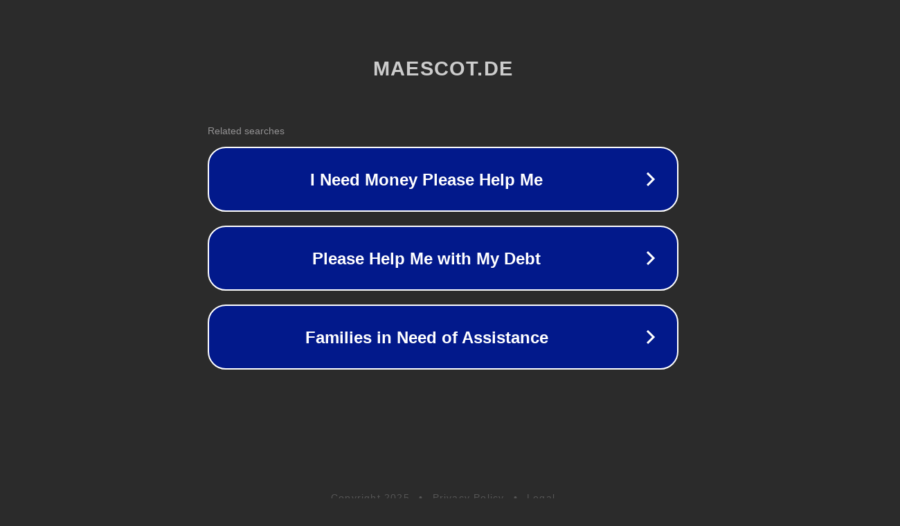

--- FILE ---
content_type: text/html; charset=utf-8
request_url: http://www.maescot.de/comics/03-acta/
body_size: 1062
content:
<!doctype html>
<html data-adblockkey="MFwwDQYJKoZIhvcNAQEBBQADSwAwSAJBANDrp2lz7AOmADaN8tA50LsWcjLFyQFcb/P2Txc58oYOeILb3vBw7J6f4pamkAQVSQuqYsKx3YzdUHCvbVZvFUsCAwEAAQ==_TZv1d1hHtzyo6z5WI8YSMXRw2cyZywEerccYRjKN4J1QeNvNB7TH/PW03HlHEdwh9OnKEXJm3WuvYR9BwrudXw==" lang="en" style="background: #2B2B2B;">
<head>
    <meta charset="utf-8">
    <meta name="viewport" content="width=device-width, initial-scale=1">
    <link rel="icon" href="[data-uri]">
    <link rel="preconnect" href="https://www.google.com" crossorigin>
</head>
<body>
<div id="target" style="opacity: 0"></div>
<script>window.park = "[base64]";</script>
<script src="/bQtzOgkRg.js"></script>
</body>
</html>
